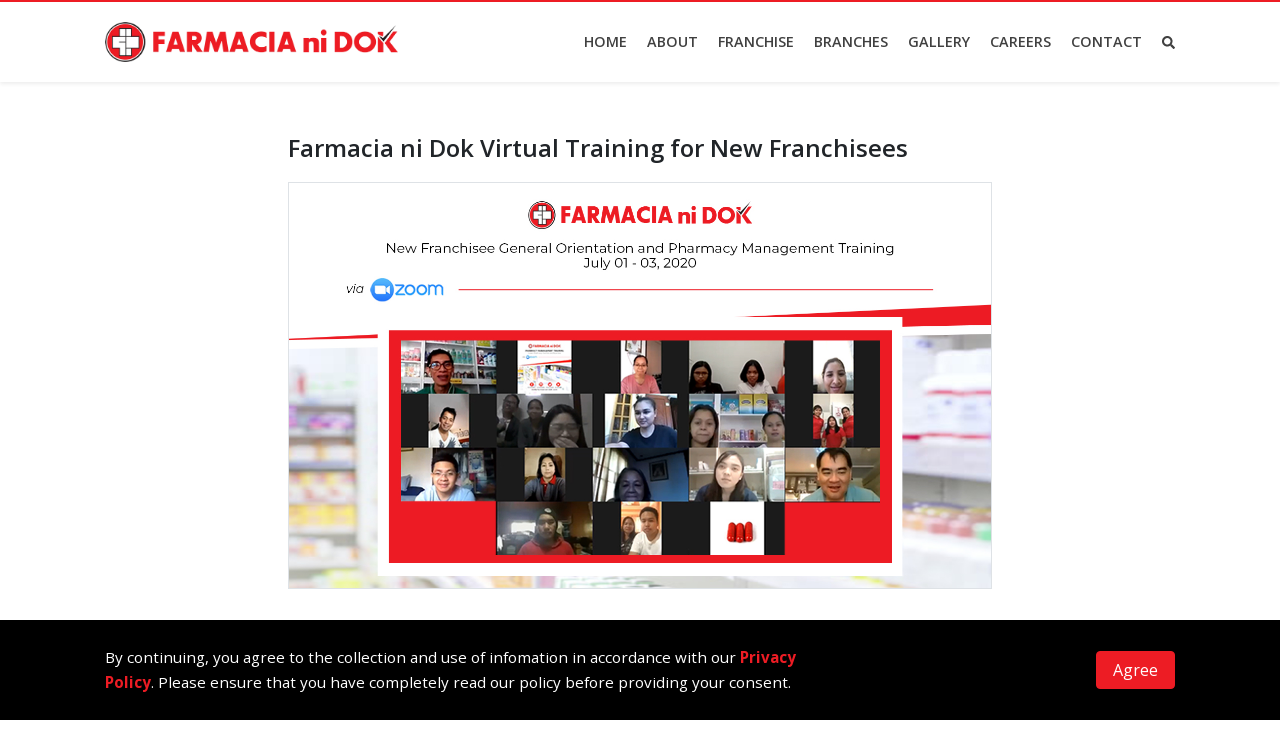

--- FILE ---
content_type: text/html; charset=UTF-8
request_url: https://farmacianidok.com/farmacia-ni-dok-virtual-training-for-new-franchisees-85/
body_size: 4144
content:
<!doctype html>
<html lang="en">
<head>
  <title>Farmacia ni Dok Virtual Training for New Franchisees - Farmacia ni Dok</title>

  <!-- Standard SEO -->

  <meta charset="utf-8" />
  <meta http-equiv="X-UA-Compatible" content="IE=edge,chrome=1" />
  <meta http-equiv="content-type" content="text/html; charset=UTF-8" />
  <meta name="referrer" content="no-referrer-when-downgrade" />
  <meta name="robots" content="all" />

  <meta name="viewport" content="width=device-width, initial-scale=1, shrink-to-fit=no" />
  <meta name="description" content="Another Batch of New Franchisees!
"General Orientation &amp; Pharmacy Management Webinar Training",&nbsp;held last July 01 - 03, 2020." />
  <meta name="keywords" content="farmacia,dok,farmacia,dok,virtual,training,for,new,franchisees,farmacia,dok,another,batch,new,franchisees
general,orientation,amp,pharmacy,management,webinar,trainingnbspheld,last,july,2020" />

  <link rel="canonical" href="https://farmacianidok.com/farmacia-ni-dok-virtual-training-for-new-franchisees-85/" />
  <link rel="alternate" href="https://farmacianidok.com/farmacia-ni-dok-virtual-training-for-new-franchisees-85/" hreflang="x-default" />


  <!-- Facebook OpenGraph -->

  <meta property="og:url" content="https://farmacianidok.com/farmacia-ni-dok-virtual-training-for-new-franchisees-85/" />
  <meta property="og:type" content="blog" /> 
  <meta property="og:title" content="Farmacia ni Dok Virtual Training for New Franchisees - Farmacia ni Dok" />
  <meta property="og:description" content="Another Batch of New Franchisees!
"General Orientation &amp; Pharmacy Management Webinar Training",&nbsp;held last July 01 - 03, 2020." />
  <meta property="og:image" content="https://farmacianidok.com/assets/uploads/2020/07/Website-Post-Branch-OpeningJan2020.jpg" />
  <meta property="og:site_name" content="Farmacia ni Dok" />


  <!-- Twitter Card -->

  <meta name="twitter:card" content="summary_large_image" />
  <meta name="twitter:site" content="@"/>
  <meta name="twitter:title" content="Farmacia ni Dok Virtual Training for New Franchisees - Farmacia ni Dok" />
  <meta name="twitter:description" content="Another Batch of New Franchisees!
"General Orientation &amp; Pharmacy Management Webinar Training",&nbsp;held last July 01 - 03, 2020." />
  <meta name="twitter:image" content="https://farmacianidok.com/assets/uploads/2020/07/Website-Post-Branch-OpeningJan2020.jpg" />


  <link rel="icon" href="https://farmacianidok.com/assets/images/branding/favicon.png?ver=2.0" />
  
  <!-- Google Fonts -->
  
  <link href="https://fonts.googleapis.com/css?family=Open+Sans:300,400,600,700" rel="stylesheet">

  
  <!-- Bootstrap CSS -->

  <link rel="stylesheet" href="https://farmacianidok.com/assets/css/bootstrap.min.css?ver=4.1.3" />


  <!-- Plugins CSS -->

  <link rel="stylesheet" href="https://farmacianidok.com/assets/plugins/owlcarousel/owl.carousel.css?ver=2.4.3" />
  <link rel="stylesheet" href="https://farmacianidok.com/assets/plugins/owlcarousel/owl.theme.default.css?ver=2.4.3" />
  

  <!-- Site Custom CSS -->

  <link rel="stylesheet" href="https://farmacianidok.com/assets/css/custom.css?ver=1.0.3" />
  
  <!-- Google reCAPTCHA -->
  <script src="https://www.google.com/recaptcha/api.js" async defer></script>


  <!-- No script -->

  <noscript>
    <div class="alert alert-warning rounded-0">
      Farmacia ni Dok works best with JavaScript enabled.
    </div>
  </noscript>

</head>
<body id="body" class="navbar-lg-fixed">
  <header>
  <div class="navbar navbar-expand-lg navbar-light bg-white shadow-sm py-lg-0">
    <div class="container">
      <a class="navbar-brand" href="https://farmacianidok.com/">
        <img src="https://farmacianidok.com/assets/images/branding/logo.png?ver=2.0">
      </a>

      <button class="navbar-toggler p-0 border-0" type="button" data-toggle="collapse" href="#GlobalNavbar">
        <span class="navbar-toggler-icon"></span>
      </button>

      <div class="collapse navbar-collapse" id="GlobalNavbar">
        <ul class="navbar-nav ml-auto">
          <li class="nav-item d-nonex ">
            <a class="nav-link" href="https://farmacianidok.com/">Home</a>
          </li>

          <li class="nav-item ">
            <a class="nav-link" href="https://farmacianidok.com/about/">About</a>
          </li>

          <li class="nav-item dropdown ">
            <a class="nav-link dropdown-toggle" href="#" data-toggle="dropdown">
              Franchise
            </a>
            <div class="dropdown-menu dropdown-menu-right">
              <a class="dropdown-item" href="https://farmacianidok.com/franchise/">Apply</a>
              <a class="dropdown-item" href="https://farmacianidok.com/faq/">FAQ</a>
              <a class="dropdown-item" href="https://farmacianidok.com/testimonials/">Testimonials</a>
            </div>
          </li>

          <li class="nav-item ">
            <a class="nav-link" href="https://farmacianidok.com/branches/">Branches</a>
          </li>

          <li class="nav-item dropdown ">
            <a class="nav-link dropdown-toggle" href="#" data-toggle="dropdown">
              Gallery
            </a>
            <div class="dropdown-menu dropdown-menu-right">
              <a class="dropdown-item" href="https://farmacianidok.com/news-events/">News & Events</a>
              <a class="dropdown-item" href="https://farmacianidok.com/blog/">Blog</a>
            </div>
          </li>

          <li class="nav-item ">
            <a class="nav-link" href="https://farmacianidok.com/careers/">Careers</a>
          </li>

          <li class="nav-item ">
            <a class="nav-link pr-0" href="https://farmacianidok.com/contact/">Contact</a>
          </li>

          <li class="nav-item dropdown">
            <a class="nav-link dropdown-toggle d-none d-lg-block" href="#" data-toggle="dropdown">
              <i class="fa fa-sm fa-search"></i>
            </a>
            <div class="dropdown-menu dropdown-menu-right d-block p-0">
              <form action="https://farmacianidok.com/branches/">
                <input type="search" name="q" class="form-control shadow-none rounded-0" placeholder="Search Branches">
              </form>
            </div>
          </li>
        </ul>
      </div>
    </div>
  </div>
</header>    <main>
<section>
	<div class="container py-5">
		<div class="row">
			<div class="col-lg-8 offset-lg-2">
				<h4 class="m-0">Farmacia ni Dok Virtual Training for New Franchisees</h4>
				<p class="text-muted small"></p>

									<img data-src="https://farmacianidok.com/assets/uploads/2020/07/Website-Post-Branch-OpeningJan2020.jpg" class="lazier-load mb-4 w-100 border">
				
				<div class="post-content">
					<p>Another Batch of New Franchisees!</p>
<p>"General Orientation &amp; Pharmacy Management Webinar Training",&nbsp;held last July 01 - 03, 2020.</p>				</div>

				<hr class="mt-5 mb-4">
				
				<h5>
					Share: 
					<a href="//facebook.com/sharer/sharer.php?u=https://farmacianidok.com/farmacia-ni-dok-virtual-training-for-new-franchisees-85/&title=Farmacia ni Dok Virtual Training for New Franchisees" class="text-dark"><i class="fab fa-facebook-f ml-2"></i></a>
					<a href="//twitter.com/share?url=https://farmacianidok.com/farmacia-ni-dok-virtual-training-for-new-franchisees-85/&text=Farmacia ni Dok Virtual Training for New Franchisees" class="text-dark"><i class="fab fa-twitter ml-2"></i></a>
				</h5>
				
				<hr class="my-4"><h5 class="mb-3">Other Posts</h5><div class="owl-carousel owl-theme home-blog-carousel"><div class="item event-grid"><a href="https://farmacianidok.com/farmacia-ni-dok-virtual-training-for-new-franchisees-92/" class="text-dark text-no-decoration"><div class=""><div class="embed-responsive embed-responsive-16by9 mb-3 border"><div class="embed-responsive-item has-bg-img lazier-load" data-src="https://farmacianidok.com/assets/uploads/2020/10/Website-Poster-Training.jpg"></div></div><div><h6>Farmacia ni Dok Virtual Training for New Franchisees</h6></div></div></a></div><div class="item event-grid"><a href="https://farmacianidok.com/farmacia-ni-dok-10-taon-ng-subok-kay-dok-91/" class="text-dark text-no-decoration"><div class=""><div class="embed-responsive embed-responsive-16by9 mb-3 border"><div class="embed-responsive-item has-bg-img lazier-load" data-src="https://farmacianidok.com/assets/uploads/2020/10/Website-Poster-10yrAnniv.jpg"></div></div><div><h6>Farmacia ni Dok 10 Taon ng Subok Kay Dok</h6></div></div></a></div><div class="item event-grid"><a href="https://farmacianidok.com/farmacia-ni-dok-sop-amp-rmp-virtual-training-for-drug-outlet-89/" class="text-dark text-no-decoration"><div class=""><div class="embed-responsive embed-responsive-16by9 mb-3 border"><div class="embed-responsive-item has-bg-img lazier-load" data-src="https://farmacianidok.com/assets/uploads/2020/09/Website-Poster-TrainingSOP.jpg"></div></div><div><h6>Farmacia ni Dok SOP &amp; RMP Virtual Training for Drug Outlet</h6></div></div></a></div><div class="item event-grid"><a href="https://farmacianidok.com/farmacia-ni-dok-joins-franchise-asia-philippines-virtual-conference-2020-88/" class="text-dark text-no-decoration"><div class=""><div class="embed-responsive embed-responsive-16by9 mb-3 border"><div class="embed-responsive-item has-bg-img lazier-load" data-src="https://farmacianidok.com/assets/uploads/2020/09/160091258467916200_FNDWebsite.jpg"></div></div><div><h6>Farmacia ni Dok joins Franchise Asia Philippines Virtual Conference 2020</h6></div></div></a></div><div class="item event-grid"><a href="https://farmacianidok.com/farmacia-ni-dok-virtual-training-for-new-franchisees-87/" class="text-dark text-no-decoration"><div class=""><div class="embed-responsive embed-responsive-16by9 mb-3 border"><div class="embed-responsive-item has-bg-img lazier-load" data-src="https://farmacianidok.com/assets/uploads/2020/09/FNDWebsite.jpg"></div></div><div><h6>Farmacia ni Dok Virtual Training for New Franchisees</h6></div></div></a></div></div>			</div>
		</div>
	</div>
</section>

	</main>

	<footer class="bg-light">
		<section class="pt-5">
			<div class="container">
				<div class="row">
					<div class="col-md-5 mb-5">
						<p class="mb-3 text-muted font-weight-bold small">FARMACIA NI DOK IS APPROVED BY:</p>

						<div class="footer-images">
							<img data-src="https://farmacianidok.com/assets/images/doh.png" class="lazier-load">
							<img data-src="https://farmacianidok.com/assets/images/fda.png" class="lazier-load">
							<img data-src="https://farmacianidok.com/assets/images/dsap.png" class="lazier-load">
						</div>
					</div>

					<div class="col-md-5 mb-5">
						<p class="mb-3 text-muted font-weight-bold small">FARMACIA NI DOK IS A MEMBER OF:</p>

						<div class="footer-images">
							<img data-src="https://farmacianidok.com/assets/images/pfa.png" class="lazier-load">
							<img data-src="https://farmacianidok.com/assets/images/affi.png" class="lazier-load">
							<img data-src="https://farmacianidok.com/assets/images/francorp.png" class="lazier-load">
						</div>
					</div>

					<div class="col-md-3 mb-5 d-none">
						<p class="mb-3 text-muted font-weight-bold small">FOLLOW US</p>

						<div>
							
						</div>
					</div>
				</div>
			</div>
		</section>

		<section class="bg-black py-3 pb-2 small">
			<div class="container">
				<div class="row text-white font-weight-bold mb-2">
					<div class="col-lg-6 text-center text-lg-left mb-3 mb-lg-0">
						<a href="https://farmacianidok.com/" class="text-inherit mr-3">Home</a>
						<a href="https://farmacianidok.com/about/" class="text-inherit mr-3">About</a>
						<a href="https://farmacianidok.com/franchise/" class="text-inherit mr-3">Franchise</a>
						<a href="https://farmacianidok.com/branches/" class="text-inherit mr-3">Branches</a>
						<a href="https://farmacianidok.com/news-events/" class="text-inherit mr-3">Gallery</a>
						<a href="https://farmacianidok.com/careers/" class="text-inherit mr-3">Careers</a>
						<a href="https://farmacianidok.com/contact/" class="text-inherit">Contact</a>
					</div>

					<div class="col-lg-6 text-center text-lg-right">
						<a href="//fb.com/farmacianidokinc" class="text-inherit mr-3"><i class="fab fa-facebook-f fa-lg"></i></a>
						<a href="//twitter.com/farmacianidokph" class="text-inherit mr-3"><i class="fab fa-twitter fa-lg"></i></a>
						<a href="//instagram.com/farmacianidokinc/" class="text-inherit"><i class="fab fa-instagram fa-lg"></i></a>
					</div>
				</div>

				<div class="row text-light">
					<div class="col-lg-6 mb-3 mb-lg-0 text-center text-lg-right order-lg-2">
						<a href="https://farmacianidok.com/terms-and-conditions/" class="text-inherit">Terms</a>
						<a href="https://farmacianidok.com/privacy-policy/" class="text-inherit ml-3">Privacy Policy</a>
					</div>

					<div class="col-lg-6 text-center text-lg-left order-lg-1">
						&copy; 2026 Farmacia ni Dok. 
						Site by <a href="//socialconz.com" class="text-inherit">SocialConz Digital</a>.
					</div>
				</div>
			</div>
		</section>
	</footer>

	<!-- Link to top -->
	<a href="#body" class="scroll-to-top text-white bg-danger rounded-circle border border-white" style="box-shadow: 0 0 0px 2px #ed1c24;" title="Scroll to Top">
	  <i class="fas fa-chevron-up"></i>
	</a>


	<!-- Privacy Policy consent -->
			<div class="alert py-md-4 px-0 bg-black text-white alert-dismissible fade show rounded-0 m-0 position-fixed w-100" style="bottom: 0; z-index: 1000" role="alert">
			<div class="container">
				<div class="row align-items-center">
					<div class="col-md-8 mb-3 mb-md-0">
						By continuing, you agree to the collection and use of infomation in accordance with our <a href="https://farmacianidok.com/privacy-policy/" class="text-danger font-weight-bold">Privacy Policy</a>. Please ensure that you have completely read our policy before providing your consent.
					</div>
					<div class="col-md-4 text-md-right">
						<button type="button" class="btn btn-danger" data-dismiss="alert">
							Agree
						</button>
					</div>
				</div>
			</div>
		</div>
	
	<!-- Global -->
<div class="modal fade" id="Global">
  <div class="modal-dialog modal-dialog-centered">
    <div class="modal-content">
      <div class="modal-header">
        <h5 class="modal-title">Modal title</h5>
        <button type="button" class="close" data-dismiss="modal"><span>&times;</span></button>
      </div>
      <div class="modal-body">
        <p>Modal body text goes here. Lorem ipsum dolor sit amet, consectetur adipisicing elit, sed do eiusmod tempor incididunt ut labore et dolore magna aliqua. Excepteur sint occaecat cupidatat non proident, sunt in culpa qui officia deserunt mollit anim id est laborum.</p>

        <p>Lorem ipsum dolor sit amet, consectetur adipisicing elit, sed do eiusmod tempor incididunt ut labore et dolore magna aliqua. Ut enim ad minim veniam, quis nostrud exercitation ullamco laboris nisi ut aliquip ex ea commodo consequat.</p>
      </div>
      <div class="modal-footer">
        <button type="button" class="btn btn-primary">Save changes</button>
        <button type="button" class="btn btn-secondary" data-dismiss="modal">Close</button>
      </div>
    </div>
  </div>
</div>	<script>
  var www = "https://farmacianidok.com/";
  var current_url = "https://farmacianidok.com/farmacia-ni-dok-virtual-training-for-new-franchisees-85/";
  var websitename = "Farmacia ni Dok";
  var page_title = "Farmacia ni Dok Virtual Training for New Franchisees - Farmacia ni Dok";
  var recaptcha_site_key = "6LftHmkjAAAAAPcZ0QtVVO_8D9A2lbDLIRZ-Zrya";

  var csrf_token = "50424eab995d8591a84e8e228123ed8e";

  var screen_width = window.outerWidth;
  var screen_height = window.outerHeight;

  var scroll_top = window.onscroll = function() {
    scroll_top = window.pageYOffset;
  };
</script>

<script src="https://farmacianidok.com/assets/js/jquery.min.js?ver=3.3.1"></script>
<script src="https://farmacianidok.com/assets/js/popper.min.js?ver=1.14.3"></script>
<script src="https://farmacianidok.com/assets/js/bootstrap.min.js?ver=4.1.3"></script>

<script src="https://farmacianidok.com/assets/js/jquery.bootstrap-autohidingnavbar.min.js"></script>

<script src="https://farmacianidok.com/assets/plugins/owlcarousel/owl.carousel.min.js?ver=2.4.3"></script>
<script src="https://farmacianidok.com/assets/plugins/fontawesome/js/all.min.js?ver=5.4.1"></script>
<script src="https://farmacianidok.com/assets/js/lazyload.min.js"></script>
<script src="https://farmacianidok.com/assets/js/jquery-easing.min.js"></script>

<script src="https://farmacianidok.com/assets/js/utilities.js?ver=1.0.3"></script>
<script src="https://farmacianidok.com/assets/js/custom.js?ver=1.0.3"></script>


  <!-- Google Analytics -->

  <script>
    // window.ga = function () { ga.q.push(arguments) }; 
    // ga.q = []; ga.l = +new Date;
    // ga('create', 'UA-XXXXX-Y', 'auto'); ga('send', 'pageview');
  </script>

  <script src="https://www.google-analytics.com/analytics.js" async defer></script>
  
</body>
</html>



--- FILE ---
content_type: text/css; charset=utf-8
request_url: https://farmacianidok.com/assets/plugins/owlcarousel/owl.theme.default.css?ver=2.4.3
body_size: 457
content:
/**
 * Owl Carousel v2.2.1
 */
/*
 * 	Default theme - Owl Carousel CSS File
 */

.owl-theme .owl-nav {
  margin-top: 10px;
  text-align: center;
  -webkit-tap-highlight-color: transparent; 
}

.owl-theme .owl-nav [class*='owl-'] {
  color: #FFF;
  font-size: 14px;
  margin: 5px;
  padding: 4px 7px;
  background: #D6D6D6;
  display: inline-block;
  cursor: pointer;
  border-radius: 3px; 
}

.owl-theme .owl-nav [class*='owl-']:hover {
  background: #869791;
  color: #FFF;
  text-decoration: none; 
}

.owl-theme .owl-nav .disabled {
  opacity: 0.5;
  cursor: default; 
}

.owl-theme .owl-nav.disabled + .owl-dots {
  margin-top: 10px; 
}

.owl-theme .owl-dots {
  text-align: center;
  -webkit-tap-highlight-color: transparent; 
}

.owl-theme .owl-dots .owl-dot {
  display: inline-block;
  zoom: 1;
  *display: inline; 
}

.owl-theme .owl-dots .owl-dot span {
  width: 10px;
  height: 10px;
  margin: 5px 7px;
  background: #D6D6D6;
  display: block;
  -webkit-backface-visibility: visible;
  transition: opacity 200ms ease;
  border-radius: 30px; 
}

.owl-theme .owl-dots .owl-dot.active span, .owl-theme .owl-dots .owl-dot:hover span {
  background: #869791; 
}

--- FILE ---
content_type: text/css; charset=utf-8
request_url: https://farmacianidok.com/assets/css/custom.css?ver=1.0.3
body_size: 2606
content:
html {}

body {
	font-family: 'Open Sans', sans-serif;
	overflow-y: scroll;
	transition: opacity .5s;
	line-height: 1.7;
	font-size: .95rem;
}

img, video, iframe {
	max-width: 100%;
	height: auto;
}

a {
	color: #ed1c24;
}

a:hover {
	color: #cb0a02;
}

.h1, .h2, .h3, .h4, .h5, .h6, h1, h2, h3, h4, h5, h6 {
	font-weight: 600;
	line-height: 1.5;
}

/* UTILITIES --------------------------------------------------------------------------------------- */
.text-inherit {
	color: inherit !important;
}

.text-no-decoration {
	text-decoration: none !important;
}

.text-danger {
	color: #ed1c24 !important;
}

.bg-danger {
	background-color: #ed1c24 !important; 
}

.bg-darker {
	background-color: #212529 !important;
}

.bg-black {
	background-color: #000 !important;
}

.has-bg-img {
	background-repeat: no-repeat;
	background-size: cover;
	background-position: center;
}

.embed-responsive {
	background-color: rgba(0, 0, 0, .05);
}

.embed-responsive-3by4::before {
	padding-top: 125%;
}

.position-sticky {
	top: 0;
	z-index: 900;
}

/* COMPONENTS --------------------------------------------------------------------------------------- */

/* Navbar */
.navbar {
	border-top: 2px solid #ed1c24;
}

.navbar-brand > img {
  height: 30px;
  transition: height .25s;
}

.navbar-nav .nav-link {
	font-weight: 600;
	text-transform: uppercase;
	font-size: .9rem;
}

.navbar-light .navbar-nav .nav-link {
	color: rgba(0, 0, 0, .75);
	transition: color .25s;
}

.navbar-light .navbar-nav .active>.nav-link, 
.navbar-light .navbar-nav .nav-link.active, 
.navbar-light .navbar-nav .nav-link.show, 
.navbar-light .navbar-nav .show>.nav-link,
.navbar-light .navbar-nav .nav-link:focus, 
.navbar-light .navbar-nav .nav-link:hover {
	color: #ed1c24;
}



/* Button */
.btn {
	padding-left: 1rem;
	padding-right: 1rem;
}

.btn-lg {
	padding-left: 1.25rem;
	padding-right: 1.25rem;
}

[type="submit"][disabled] {
	cursor: progress !important;
}

.btn-danger {
	background-color: #ed1c24;
	border-color: #ed1c24;
}

.btn-dark {
	background-color: #000;
	border-color: #000;
}

/* Form */
.form-control {
	border-color: #d1d5da;
	box-shadow: inset 0 1px 2px rgba(27, 31, 35, .075);
}

.form-control:focus {
	border-color: #000;
	box-shadow: none;
}

.custom-checkbox .custom-control-input:checked~.custom-control-label::before {
	background-color: #ed1c24;
}

.custom-control-input:focus~.custom-control-label::before {
	box-shadow: none;
}

/* Dropdown */
.dropdown-menu {
	min-width: 12rem;
	box-shadow: 0 4px 8px rgba(0, 0, 0, .125);
	border: 0;
	border-radius: 0;
}

.dropdown-item {
	padding-top: .35rem;
	padding-bottom: .35rem;
	position: relative;
	background-color: transparent !important;
	font-size: 95%;
} 

.dropdown-item:hover, 
.dropdown-item.active, 
.dropdown-item:active {
  color: #ed1c24;
}

.dropdown-menu .dropdown-item > [class*=fa-] {
	margin-right: 1rem;
}

.dropdown-toggle::after {
	display: none;
}

.dropdown-toggle > .fa-chevron-down {
	font-size: 67%;
}


/* Custom multi-level dropdown menu */
.dropdown-menu > .dropdown {
  position: relative;
}

.dropdown-menu > .dropdown .dropdown-toggle > .fa-chevron-down {
  position: absolute;
	right: 1rem;
	top: .8rem;
	margin: 0;
}

.dropdown-menu > .dropdown .dropdown-menu {
  top: -0.7rem;
  left: 100%;
}



/* Modal */

.modal.fade .modal-dialog {
  transform: scale(.95) translateY(10px);
}

.modal.show .modal-dialog {
  transform: scale(1) translateY(0);
}

.modal-content {
	border: 0;
}

.modal-header .close {
	position: absolute;
	right: 0;
	top: -1px;
	margin: 0;
	font-size: 1.75rem;
	font-weight: 500;
	outline: none;
}


/* Carousel */
.carousel [class*=carousel-control-],
.carousel .carousel-indicators {
	transition: opacity .25s;
	opacity: 0;
}

.carousel:hover [class*=carousel-control-],
.carousel:hover .carousel-indicators {
	opacity: 1;
}


/* Pagination */
.page-item .page-link {
	border-radius: 0 !important;
	color: #ed1c24;
	min-width: 38px;
	text-align: center;
	margin: 0 3px 0;
}

.page-item.active .page-link {
  color: #fff !important;
  background-color: #ed1c24;
  border-color: #ed1c24;
}

/* HEADER ------------------------------------------------------------------------------------------- */
header {}



/* MAIN --------------------------------------------------------------------------------------------- */
main {}


.post-content p {
	margin-bottom: 1.5rem;
	line-height: 1.8;
}


form label {
	margin-bottom: .25rem;
}

.rounded,
.card {
	overflow: hidden;
	border-radius: 8px !important;
}

.card .card-body p:last-of-type {
	margin-bottom: 0;
}

.card-header [data-toggle="collapse"] {
	cursor: pointer;
}

.card-header [data-toggle="collapse"] .fa-chevron-down {
	transition: .35s;
	transition-delay: .2s;
}

.card-header [data-toggle="collapse"][aria-expanded="true"] .fa-chevron-down {
	-webkit-transform: rotate(180deg);
	transform: rotate(180deg);
}

.panel-grid-cell img {
	transition: .25s;
}

.panel-grid-cell:hover img {
	-webkit-transform: translateY(-10px);
	transform: translateY(-10px);
}


#map {
  height: 70vh;
}

#store_column {
  height: 70vh;
  overflow-y: auto;
}

/* FOOTER ------------------------------------------------------------------------------------------- */
footer {}

.footer-images img {
	height: 35px;
	margin-right: 1rem;
	margin-bottom: .5rem;
}

.text-facebook {
	color: #3b5998 !important;
}

.text-twitter {
	color: #38a1f3 !important;
}

.text-instagram {
	color: #3f729b !important;
}


/* Link to top */
.scroll-to-top {
	display: none;
	position: fixed;
	bottom: 2rem;
	right: 1rem;
	z-index: 900;
	text-align: center;
	height: 40px;
	width: 40px;
	line-height: 39px;
}




/* PLUGINS CSS */

/* Owl carousel */
.owl-theme .owl-dots .owl-dot.active span, 
.owl-theme .owl-dots .owl-dot:hover span {
	background: #ed1c24;
}



/* RESPONSIVE CSS ------------------------------------------------------------------------------------ */

/* Extra small devices (portrait phones, less than 576px) */
@media (max-width: 575.98px ) {

	.h1, h1 { font-size: 2rem }
	.h2, h2 { font-size: 1.75rem }
	.h3, h3 { font-size: 1.5rem }
	.h4, h4 { font-size: 1.25rem }
	.h5, h5 { font-size: 1.15rem }

}


/* Small devices (landscape phones, 576px and up) */
@media (min-width: 576px) {

}


/* Small devices (landscape phones, less than 768px) */
@media (max-width: 767.98px) {
	.banner-carousel .embed-responsive::before {
		padding-top: 120%;
	}

	.carousel-caption {
		background-color: rgba(100, 100, 100, .025);
    position: relative;
    right: 0;
    bottom: 0;
    left: 0;
    z-index: 1;
    color: inherit;
	}

	.carousel-caption .banner-title {
		font-size: 1.25rem;
	}

	.carousel-caption .banner-content {
		font-size: 1rem;
		font-weight: 400;
	}

	.carousel [class*=carousel-control-] {
		opacity: 0;
	}

	.carousel-indicators {
    bottom: .5rem;
	}

	.carousel-indicators li {
		background-color: rgba(0, 0, 0, .25);
	}

	.carousel-indicators .active {
		background-color: rgba(0, 0, 0, .75);
	}

}


/* Medium devices (tablets, 768px and up) */
@media (min-width: 768px) {
	
}


/* Medium devices (tablets, less than 992px) */
@media (max-width: 991.98px) {

	.dropdown-menu {
		border-width: 0;
		box-shadow: none;
		padding-left: 0;
		padding-right: 0;
		padding-top: 0;
	}

	.dropdown-menu .dropdown-menu .dropdown-item {
		padding-left: 2.5rem;
	}

}


/* Large devices (desktops, 992px and up)*/
@media (min-width: 992px) {
	body.navbar-lg-fixed {
		padding-top: 82px;
	}

	body.navbar-lg-fixed .navbar {
		position: fixed;
		top: 0;
		width: 100%;
		z-index: 1030;
	}

	.column-lg-2 {
		-webkit-column-count: 2;
		-moz-column-count: 2;
		column-count: 2;
	}

	main {
		min-height: 550px;
	}

	.fixed-bg-img {
		background-attachment: fixed;
	}

	/* Navbar */
	.navbar-brand > img {
	  height: 40px;
	}

	.navbar .dropdown-menu {
	  display: block;
	  visibility: hidden;
	  opacity: 0;
	  transition: .25s;
	  transform: translateY(10px);
	}

	.navbar .dropdown-menu.show {
		visibility: visible;
    opacity: 1;
    transform: translateY(0);
	}

	.dropdown-menu > .dropdown .dropdown-toggle > .fa-chevron-down {
	  transform: rotate(-90deg);
	}
	
	.navbar-expand-lg .navbar-nav .nav-item:not(:first-of-type) {
		margin-left: 1.25rem;
	}

	.navbar-expand-lg .navbar-nav .nav-link {
		padding: 1.75rem 0;
	}

	.navbar-expand-lg .navbar-nav .active {
		position: relative;
	}

	.navbar-expand-lg .navbar-nav .active .nav-link:before {
		content: '';
		position: absolute;
		bottom: 0;
		left: 0;
		right: 0;
		border-top: 2px solid #ed1c24;
	}

	.navbar-expand-lg .dropdown-menu {
		border-top: 2px solid #ed1c24;
		margin-top: -2px;
	}

	.contact-google-map-embed::before {
		padding-top: 30%;
	}

}


/* Large devices (desktops, less than 1200px) */
@media (max-width: 1199.98px) {

}


/* Extra large devices (large desktops, 1200px and up) */
@media (min-width: 1200px) {

	.container {
    max-width: 1100px;
	}

}


/* PRINT CSS ------------------------------------------------------------------------------------ */

--- FILE ---
content_type: application/javascript; charset=utf-8
request_url: https://farmacianidok.com/assets/js/utilities.js?ver=1.0.3
body_size: 2454
content:
(function ($) {

  'use strict';


  // Check if cookies are disabled
  checkCookie();


  $('.alert-auto-dismiss').delay('10000').fadeOut('slow');

  $('[data-toggle="tooltip"]').tooltip();

  $('[data-toggle="popover"]').popover();


  // Add alt attribute to img tag
  $('img:not([alt]), img[alt=""]').attr('alt', page_title);
  

  // Remove height attribute of img, video, and iframe elements
  $('img, video, iframe').removeAttr('height');



  // Internal Link
  $('a:not([role]):not([data-toggle])').each(function () {
    var $this = $(this);
    var href = $this.attr('href');

    if (href) {
      if (href.charAt(0) == '#' && href.charAt(1).length) {
        $this.addClass('internal-link').bind('click', function (e) {
          e.preventDefault();

          if ($this.length) {
            $('html, body').stop().animate({
              scrollTop: $(href).offset().top
            }, 750, 'easeInOutExpo');
          }
        });
      }

      // add target="_blank" to <a> elements with href value of different domain
      if (isValidUrl(href)) {
        var href_domain = getHostname(href);
        var site_domain = getHostname(www);

        if (href_domain != site_domain) {
          $this.attr('target', '_blank');
        }
      }
    }
  });
  


  // FORMS

  // Buttons
  $('button:not([type]), button[type=""]').attr('type', 'button');

  // Inputs
  $('input:not([type]), input[type=""]').attr('type', 'text');

  // Select
  $('select.form-control:not(.form-control-lg)').addClass('custom-select');

  // Password Input
  $('[type="password"]').attr('autocomplete', 'off');


  // Add 'is-invalid' class and Popover to empty required fields
  $('[required]').on('blur', function () {
    var $this = $(this);
    var val = $this.val().trim();

    $this.removeClass('is-invalid');
    
    if (val == '') {
      $this.attr('data-container', 'body').attr({
        'data-toggle' : 'popover', 
        'data-trigger' : 'focus', 
        'data-placement' : 'top', 
        'data-content' : 'Please fill out this field.',
      }).popover('show');

      $this.addClass('is-invalid');
    }
  })
  .on('focus', function () {
    var $this = $(this);

    $this.removeClass('is-invalid');
    $this.popover('hide');
  });



  // Prevent CSRF Attacks
  $('form[method="POST"]').append('<input type="hidden" name="csrf_token" value="' + csrf_token +'">');
  


  // Submit form via AJAX
  $('form.ajax-form').on('submit', function (e) {
    e.preventDefault();
    
    var $this = $(this);
    

    $('[type="submit"]').prop('disabled', true);

    
    var redirect = '';
    var required = $this.find('[required]');

    var submit_btn_loading_text = $this.find('[type="submit"]').attr('data-loading-text');
    var submit_btn_orig_text = $this.find('[type="submit"]').html();

    if (submit_btn_loading_text === undefined || submit_btn_loading_text == '') {
      submit_btn_loading_text = 'Please wait...';
    }

    // Check if there's empty required field, then do not submit the form
    for (var i = 0; i < required.length; i++) {
      var required_val = $(required[i]).val().trim();

      if (required_val == '') {
        $this.find('.form-result').html('<h6 class="mb-0 mt-3 text-danger">Please fill out all required fields.</h6>');
        $('[type="submit"]').prop('disabled', false);

        return false;
      }
    }

    if ($this.find('[type="reset"]').length < 1) {
      $this.append('<input type="reset" style="display: none;">');
    }

    if ($this.find('[name="redirect"]').length) {
      redirect = $this.find('[name="redirect"]').val();
    }

    $($this).find('[type="submit"]').html('<i class="fa fa-spinner fa-pulse mr-2"></i>' + submit_btn_loading_text);

    $.ajax({
      url: $this.attr('action'),
      type: "POST",
      data: new FormData(this),
      contentType: false,
      cache: false,
      processData: false,
      success: function (result) {
        var result_type_arr, result_type, result_value = result;

        if (result.split('=>')) {
          result_type_arr = result.split('=>');

          if (result_type_arr[0]) {
            result_type = result_type_arr[0].trim();
          }

          if (result_type_arr[1]) {
            result_value = result_type_arr[1].trim();
          }
        }

        if (result_type == 'success') {
          if (redirect != '') {
            if (redirect == current_url) {
              window.location.reload(); 
              return;
            }

            window.location.href = redirect; 
            return;
          }

          $this.find('[type="reset"]').trigger('click');
        }

        $this.find('[type="submit"]').html(submit_btn_orig_text);
        $this.find('.form-result').html('<h6 class="mb-0 mt-3">'+result_value+'</h6>');
        $('[type="submit"]').prop('disabled', false);
      }
    });
  });


  $('input[accept="image/*"]').on('change', function () {
    $(this).next('.image-preview-container').html('');

    imagesPreview(this, $(this).next('.image-preview-container'));
  });





  // Show/Hide Scroll to Top Link
  $(window).on('scroll load', function () {
    var $scroll_to_top = $('.scroll-to-top');

    if (scroll_top > screen_height / 1.25) {
      $scroll_to_top.fadeIn(); 
    }
    else {
      $scroll_to_top.fadeOut(); 
    }
  });

})(jQuery);



// Check if given string is a valid url
function isValidUrl(string) {
  var res = string.match(/(http(s)?:\/\/.)?(www\.)?[-a-zA-Z0-9@:%._\+~#=]{2,256}\.[a-z]{2,6}\b([-a-zA-Z0-9@:%_\+.~#?&//=]*)/g);

  if (res == null) {
    return false;
  }

  return true;
}


// return domain name from given url
function getHostname(url) {
  var hostname;

  //find & remove protocol (http, ftp, etc.) and get hostname
  if (url.indexOf("//") > -1) {
    hostname = url.split('/')[2];
  }
  else {
    hostname = url.split('/')[0];
  }

  //find & remove port number
  hostname = hostname.split(':')[0];

  //find & remove "?"
  hostname = hostname.split('?')[0];

  return hostname;
}


// Preview Image Function
function imagesPreview(input, placeToInsertImagePreview) {
  if (input.files) {
    var filesAmount = input.files.length;
    
    for (i = 0; i < filesAmount; i++) {
      var reader = new FileReader();

      reader.onload = function (event) {
        $($.parseHTML('<img>')).attr('src', event.target.result).appendTo(placeToInsertImagePreview);
      }

      placeToInsertImagePreview.removeClass('d-flex');
      reader.readAsDataURL(input.files[i]);
    }
  }
}

// Check if cookies are disabled
function checkCookie() {
  var cookieEnabled = navigator.cookieEnabled;

  if (!cookieEnabled) { 
    document.cookie = "testcookie";
    cookieEnabled = document.cookie.indexOf("testcookie") != -1;
  }

  return cookieEnabled || showCookieFail();
}

function showCookieFail() {
  alert('This website works best with Cookies enabled.')
}

--- FILE ---
content_type: application/javascript; charset=utf-8
request_url: https://farmacianidok.com/assets/js/custom.js?ver=1.0.3
body_size: 931
content:
(function ($) {

  'use strict';

  // Auto hiding navbar
  $(".navbar-lg-fixed .navbar").autoHidingNavbar({
    animationDuration: 250,
  });


  var fa_chevron_down = '<i class="fa fa-chevron-down"></i>';

  // Dropdown toggle Icon
  //$('.dropdown-toggle').append(fa_chevron_down);


  // Custom multi-level dropdown menu
  $('.dropdown-menu .dropdown-toggle').on('click mouseover', function (e) {
    if (!$(this).next().hasClass('show')) {
      $(this).parents('.dropdown-menu').first().find('.show').removeClass('show');
    }

    $(this).next('.dropdown-menu').toggleClass('show');

    $(this).parents('li.nav-item.dropdown.show').on('hidden.bs.dropdown', function (e) {
      $('.dropdown-menu > .dropdown .show').removeClass('show');
    });
  });


  // Bootstrap custom control
  $('.custom-control').each(function () {
    $(this).find('input').addClass('custom-control-input');
    $(this).find('label').addClass('custom-control-label');
  });


  // show first item in accordion
  $('.card:first-of-type').find('[data-toggle="collapse"]').trigger('click');

  // Post Content embeded videos
  $('.post-content').find('iframe').addClass('embed-responsive-item').parent().addClass('embed-responsive embed-responsive-16by9');


  /* Initiate Plugins ----------------------------- */

  $('.banner-carousel').owlCarousel({
    autoplay: true,
    loop: true,
    dots: false,
    autoplaySpeed: 1000,
    items: 1,
  });


  $('.home-blog-carousel').owlCarousel({
    margin: 30,
    nav: false,
    dots: true,
    autoplay: true,
    autoplaySpeed: 1000,
    responsive: {
      0: {
        items: 1,
        loop: true,
      },
      567: { items: 2 },
      768: { items: 3 }
    }
  });

  // Lazy Load Plugin
  var myLazyLoad = new LazyLoad({
    elements_selector: '.lazy-load'
  });

  // Masonry Plugin
  if ($('.masonry-grid').length) {
    var $masonry_grid = $('.masonry-grid').imagesLoaded(function () {
      $masonry_grid.masonry({
        itemSelector: '.masonry-grid-item'
      });
    });
  }




  // The following codes will run when window is fully loaded
  $(window).on('load', function () {

    // Lazy Load Plugin
    var myLazyLoad = new LazyLoad({
      elements_selector: '.lazier-load'
    });

  });

})(jQuery);